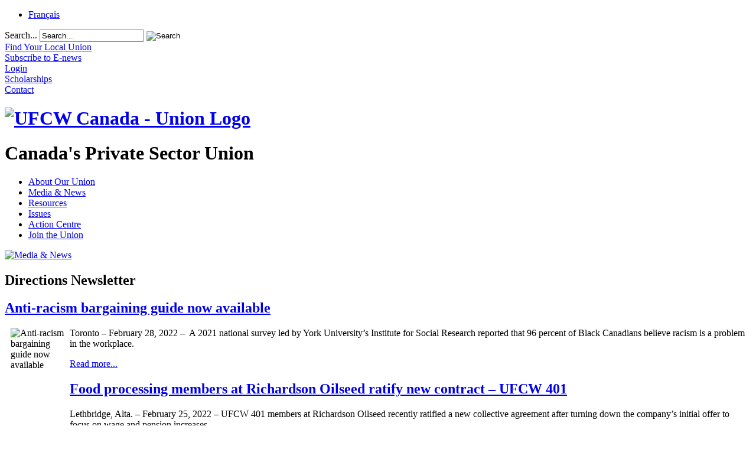

--- FILE ---
content_type: text/html; charset=utf-8
request_url: https://ufcw.ca/index.php?option=com_content&view=category&id=10291&Itemid=98&lang=en
body_size: 7298
content:
<!doctype html>
<html xml:lang="en-gb" lang="en-gb" >
<head>
<!-- Google Tag Manager -->
<script type="d3bef29fcb682c56f050501f-text/javascript">(function(w,d,s,l,i){w[l]=w[l]||[];w[l].push({'gtm.start':
new Date().getTime(),event:'gtm.js'});var f=d.getElementsByTagName(s)[0],
j=d.createElement(s),dl=l!='dataLayer'?'&l='+l:'';j.async=true;j.src=
'https://www.googletagmanager.com/gtm.js?id='+i+dl;f.parentNode.insertBefore(j,f);
})(window,document,'script','dataLayer','GTM-NQRDQBJL');</script>
<!-- End Google Tag Manager -->
	<link rel="preconnect" href="https://fonts.googleapis.com">
<link rel="preconnect" href="https://fonts.gstatic.com" crossorigin>
<link href="https://fonts.googleapis.com/css2?family=Lobster+Two:ital,wght@1,400;1,700&family=Montserrat:wght@600&family=Roboto:wght@300;500&family=Text+Me+One&display=swap" rel="stylesheet">  
		<meta name="viewport" content="width=device-width, initial-scale=1.0">
  <meta http-equiv="content-type" content="text/html; charset=utf-8" />
  <meta name="description" content="Canada's most progressive private sector union representing over 250,000 members at thousands of workplaces across the country" />
  <meta name="generator" content="Joomla! - Open Source Content Management" />
  <title>Directions Newsletter | UFCW Canada - Canada’s  Private Sector Union</title>
  <link href="https://ufcw.ca/index.php?option=com_content&amp;view=category&amp;id=10291&amp;Itemid=98&amp;lang=en" rel="canonical" />
  <link href="/index.php?option=com_content&amp;view=category&amp;id=10291&amp;Itemid=98&amp;lang=en&amp;format=feed&amp;type=rss" rel="alternate" type="application/rss+xml" title="RSS 2.0" />
  <link href="/index.php?option=com_content&amp;view=category&amp;id=10291&amp;Itemid=98&amp;lang=en&amp;format=feed&amp;type=atom" rel="alternate" type="application/atom+xml" title="Atom 1.0" />
  <link href="/templates/rt_corvus/favicon.ico" rel="shortcut icon" type="image/vnd.microsoft.icon" />
  <link href="https://ufcw.ca/index.php?option=com_search&amp;view=category&amp;id=10291&amp;Itemid=98&amp;lang=en&amp;format=opensearch" rel="search" title="Search UFCW Canada - Canada’s  Private Sector Union" type="application/opensearchdescription+xml" />
  <link rel="stylesheet" href="/plugins/editors/jckeditor/typography/typography2.php" type="text/css" />
  <link rel="stylesheet" href="/plugins/system/rokbox/assets/styles/rokbox.css" type="text/css" />
  <link rel="stylesheet" type="text/css" href="/media/plg_jchoptimize/assets2/jscss.php?f=5c323372c8f14c2a0677268efdb6d9a2&amp;type=css&amp;gz=nz&amp;d=30&amp;i=0"/>
  
  
  
  
  
  
  
  <link rel="stylesheet" href="/modules/mod_socialmedialinks/style.css" type="text/css" />
  <link rel="stylesheet" href="/media/mod_falang/css/template.css" type="text/css" />
  <link rel="stylesheet" type="text/css" href="/media/plg_jchoptimize/assets2/jscss.php?f=5c323372c8f14c2a0677268efdb6d9a2&amp;type=css&amp;gz=nz&amp;d=30&amp;i=1"/>
  <script type="d3bef29fcb682c56f050501f-application/javascript" src="/media/plg_jchoptimize/assets2/jscss.php?f=3a43e9a83474928e9f8e58a5ac28d32e&amp;type=js&amp;gz=nz&amp;d=30&amp;i=0"></script>
  
  
  <script src="/media/system/js/tabs-state.js" type="d3bef29fcb682c56f050501f-text/javascript"></script>
  <script type="d3bef29fcb682c56f050501f-application/javascript" src="/media/plg_jchoptimize/assets2/jscss.php?f=3a43e9a83474928e9f8e58a5ac28d32e&amp;type=js&amp;gz=nz&amp;d=30&amp;i=1"></script>
  <script src="/media/jui/js/bootstrap.min.js" type="d3bef29fcb682c56f050501f-text/javascript"></script>
  <script type="d3bef29fcb682c56f050501f-application/javascript" src="/media/plg_jchoptimize/assets2/jscss.php?f=3a43e9a83474928e9f8e58a5ac28d32e&amp;type=js&amp;gz=nz&amp;d=30&amp;i=2"></script>
  
  
  <script src="/plugins/system/rokbox/assets/js/rokbox.js" type="d3bef29fcb682c56f050501f-text/javascript"></script>
  <script type="d3bef29fcb682c56f050501f-application/javascript" src="/media/plg_jchoptimize/assets2/jscss.php?f=3a43e9a83474928e9f8e58a5ac28d32e&amp;type=js&amp;gz=nz&amp;d=30&amp;i=3"></script>
  
  <script src="/modules/mod_roknavmenu/themes/default/js/rokmediaqueries.js" type="d3bef29fcb682c56f050501f-text/javascript"></script>
  <script src="/modules/mod_roknavmenu/themes/default/js/sidemenu.js" type="d3bef29fcb682c56f050501f-text/javascript"></script>
  <script type="d3bef29fcb682c56f050501f-text/javascript">
jQuery(window).on('load',  function() {
				new JCaption('img.caption');
			});;if (typeof RokBoxSettings == 'undefined') RokBoxSettings = {pc: '100'};
  </script>
	<meta name="facebook-domain-verification" content="21oppvsbnj47h2wowfisyi0w71tg7q" />
    <script type="d3bef29fcb682c56f050501f-text/javascript">
(function(a,e,c,f,g,h,b,d){var k={ak:"892253832",cl:"lg7PCOzx0XoQiO26qQM",autoreplace:"1.866.977.0772"};a[c]=a[c]||function(){(a[c].q=a[c].q||[]).push(arguments)};a[g]||(a[g]=k.ak);b=e.createElement(h);b.async=1;b.src="//www.gstatic.com/wcm/loader.js";d=e.getElementsByTagName(h)[0];d.parentNode.insertBefore(b,d);a[f]=function(b,d,e){a[c](2,b,k,d,null,new Date,e)};a[f]()})(window,document,"_googWcmImpl","_googWcmGet","_googWcmAk","script");
</script>
<!-- Google tag (gtag.js) -->
<script async src="https://www.googletagmanager.com/gtag/js?id=G-JP5BJJMNZK" type="d3bef29fcb682c56f050501f-text/javascript"></script>
<script type="d3bef29fcb682c56f050501f-text/javascript">
  window.dataLayer = window.dataLayer || [];
  function gtag(){dataLayer.push(arguments);}
  gtag('js', new Date());

  gtag('config', 'G-JP5BJJMNZK');
</script>
</head>
<body  class="logo-type-customlogo top-type-customtop header-overlay-light main-bg-overlay-light main-template-without-shadow main-body-light footer-overlay-light bottom-type-none font-family-corvus font-size-is-default menu-type-splitmenu layout-mode-responsive col12">
	<!-- Google Tag Manager (noscript) -->
<noscript><iframe src="https://www.googletagmanager.com/ns.html?id=GTM-NQRDQBJL"
height="0" width="0" style="display:none;visibility:hidden"></iframe></noscript>
<!-- End Google Tag Manager (noscript) -->
	<div id="rt-page-surround">
		<div id="rt-page-surround-bottom">
			<div class="rt-with-footer">
								<div id="rt-drawer">
					<div class="rt-container">
												<div class="clear"></div>
					</div>
				</div>
												<div id="rt-top">
					<div class="rt-container">
						<div class="rt-grid-10 rt-alpha">
     			           <div class="rt-block  lang">
           	<div class="module-surround">
	           		                	<div class="module-content">
	                		<div class="mod-languages lang">

	<ul class="lang-inline">
	        <!-- >>> [PAID] >>> -->
                    <li class="" dir="ltr">
                            <a href="http://www.tuac.ca/index.php?option=com_content&view=category&id=10291&Itemid=98&lang=fr">
                                            Français                                    </a>
            			</li>
		        <!-- <<< [PAID] <<< -->
        
	        <!-- >>> [PAID] >>> -->
                <!-- <<< [PAID] <<< -->
        
		</ul>

</div>
	                	</div>
                	</div>
           </div>
	 			           <div class="rt-block  search searchBox">
           	<div class="module-surround">
	           		                	<div class="module-content">
	                		<div class="search search searchBox">
	<form action="/index.php?option=com_content&amp;view=category&amp;layout=blog&amp;id=6&amp;Itemid=98&amp;lang=en" method="post" class="form-inline">
		<label for="mod-search-searchword" class="element-invisible">Search...</label> <input name="searchword" id="mod-search-searchword" maxlength="20" class="inputbox search-query" type="text" size="20" value="Search..." onblur="if (!window.__cfRLUnblockHandlers) return false; if (this.value=='') this.value='Search...';" onfocus="if (!window.__cfRLUnblockHandlers) return false; if (this.value=='Search...') this.value='';" data-cf-modified-d3bef29fcb682c56f050501f-="" /> <input type="image" value="Search" class="button" src="/templates/rt_corvus/images/searchButton.gif" onclick="if (!window.__cfRLUnblockHandlers) return false; this.form.searchword.focus();" data-cf-modified-d3bef29fcb682c56f050501f-="" />		<input type="hidden" name="task" value="search" />
		<input type="hidden" name="option" value="com_search" />
		<input type="hidden" name="Itemid" value="5" />
	</form>
</div>
	                	</div>
                	</div>
           </div>
	
</div>
<div class="rt-grid-2 rt-omega">
     			           <div class="rt-block  menu1 new">
           	<div class="module-surround">
	           		                	<div class="module-content">
	                		

<div class="custom menu1 new"  >
	<div class="top-ic">
	<div class="fnd-ic">
		<a href="index.php?option=com_unions&amp;view=unions&amp;Itemid=102&amp;lang=en"><span>Find Your Local Union</span></a></div>
	<div class="news-ic">
		<a href="index.php?option=com_content&amp;view=article&amp;id=2474&amp;Itemid=335&amp;lang=en"><span>Subscribe to E-news</span></a></div>
	<div class="web-ic">
		<div id="asl53a973c64a9f2" style="display: none;padding:15px;">
			<div class="customcampus">
				<div id="web_campus">
					&nbsp;</div>
			</div>
		</div>
		<a href="index.php?option=com_content&amp;view=article&amp;id=2166&amp;Itemid=296&amp;lang=en"><span>Login</span></a></div>
	<div class="scholarship-ic">
		<a href="index.php?option=com_content&amp;view=article&amp;id=61&amp;Itemid=110&amp;lang=en"><span>Scholarships</span></a></div>
	<div class="cont-ic">
		<a href="index.php?option=com_content&amp;view=article&amp;id=47&amp;Itemid=276&amp;lang=en"><span>Contact</span></a></div>
</div>
</div>
	                	</div>
                	</div>
           </div>
	
</div>
						<div class="clear"></div>
					</div>
				</div>
						
								<div id="rt-header">
					<div class="rt-container">
						<div class="rt-grid-3 rt-alpha">
     			           <div class="rt-block  logo-block">
           	<div class="module-surround">
	           		                	<div class="module-content">
	                		

<div class="custom logo-block"  >
	<div id="logo">
	<h1 id="ufcwlogo" title="UFCW Canada-Union Logo">
		<a href="/"><img alt="UFCW Canada - Union Logo" src="/templates/ufcwcanada/images/logo.png" /></a></h1>
	<h1>
		Canada&#39;s Private Sector Union</h1>
</div>
</div>
	                	</div>
                	</div>
           </div>
	
</div>
<div class="rt-grid-9 rt-omega">
    	<div class="rt-block menu-block">
		<div class="gf-menu-device-container responsive-type-panel"></div>
<ul class="gf-menu gf-splitmenu l1 top" >
                     <li class="item107 parent" >

                <a class="item" href="/index.php?option=com_content&amp;view=article&amp;id=59&amp;Itemid=2&amp;lang=en"  >

                                About Our Union                </a>

                    </li>
		                     <li class="item134 parent active" >

                <a class="item" href="/index.php?option=com_content&amp;view=category&amp;layout=blog&amp;id=6&amp;Itemid=6&amp;lang=en"  >

                                Media &amp; News                </a>

                    </li>
		                     <li class="item129 parent" >

                <a class="item" href="/index.php?option=com_content&amp;view=article&amp;id=2251&amp;Itemid=130&amp;lang=en"  >

                                Resources                </a>

                    </li>
		                     <li class="item8 parent" >

                <a class="item" href="/index.php?option=com_content&amp;view=article&amp;id=2215&amp;Itemid=135&amp;lang=en"  >

                                Issues                </a>

                    </li>
		                     <li class="item2004 parent" >

                <a class="item" href="/index.php?option=com_content&amp;view=article&amp;id=30003&amp;Itemid=2005&amp;lang=en"  >

                                Action Centre                </a>

                    </li>
		                     <li class="item9 parent" >

                <a class="item" href="/index.php?option=com_content&amp;view=article&amp;id=13&amp;Itemid=136&amp;lang=en"  >

                                Join the Union                </a>

                    </li>
		    </ul>		<div class="clear"></div>
	</div>
	
</div>
						<div class="clear"></div>
					</div>
				</div>
								<div id="rt-transition">
					<div id="rt-body-surround">
												<div id="rt-showcase">
							<div class="rt-container">
								<div class="rt-grid-12 rt-alpha rt-omega">
     			           <div class="rt-block ">
           	<div class="module-surround">
	           		                	<div class="module-content">
	                		

<div class="custom"  >
	<div>
	<a href="index.php?option=com_content&amp;view=article&amp;id=2474&amp;Itemid=335&amp;lang=en" title=""><img alt="Media &amp; News" src="templates/ufcwcanada/images/header/News-EN-1200.png" style="width: 1200px; height: 155px;" /></a></div>
</div>
	                	</div>
                	</div>
           </div>
	
</div>
								<div class="clear"></div>
							</div>
						</div>
									
																																				<div id="rt-mainbody-surround">
							<div class="rt-container">
								          
<div id="rt-main" class="mb8-sa4">
                <div class="rt-container">
                    <div class="rt-grid-8 ">
                                                						<div class="rt-block">
	                        <div id="rt-mainbody">
								<div class="component-content">
	                            	<section class="blog">
<h1>
	Directions Newsletter	</h1>

    


							<div class="items-row cols-2 row-0">
		<article class="item column-1">
		

	<h2>
					<a href="/index.php?option=com_content&amp;view=article&amp;id=33154:anti-racism-bargaining-guide-now-available&amp;catid=10291&amp;Itemid=98&amp;lang=en">
			Anti-racism bargaining guide now available</a>
			</h2>


	


<p>
	<img alt="Anti-racism bargaining guide now available" src="templates/ufcwcanada/images/directions22/22.09/Anti-racism-bargaining-guide-110.jpg" style="width: 90px; height: 90px; margin-left: 10px; margin-right: 10px; float: left;" />Toronto &ndash; February 28, 2022 &ndash;&nbsp; A 2021 national survey led by York University&rsquo;s Institute for Social Research reported that 96 percent of Black Canadians believe racism is a problem in the workplace.</p>

		<p class="readmore">
				<a href="/index.php?option=com_content&amp;view=article&amp;id=33154:anti-racism-bargaining-guide-now-available&amp;catid=10291&amp;Itemid=98&amp;lang=en">
					Read more...</a>
		</p>


<div class="item-separator"></div>
	</article>
						<article class="item column-2">
		

	<h2>
					<a href="/index.php?option=com_content&amp;view=article&amp;id=33153:canola-processing-members-at-richardson-oilseed-ratify-new-contract-ufcw-401&amp;catid=10291&amp;Itemid=98&amp;lang=en">
			Food processing members at Richardson Oilseed ratify new contract – UFCW 401</a>
			</h2>


	


<p>
	<img alt="" src="templates/ufcwcanada/images/Generic_Graphics/Canola_Processing_Workers_110_EN.jpg" style="width: 90px; height: 90px; margin-left: 10px; margin-right: 10px; float: left;" />Lethbridge, Alta. &ndash; February 25, 2022 &ndash; UFCW 401 members at Richardson Oilseed recently ratified a new collective agreement after turning down the company&rsquo;s initial offer to focus on wage and pension increases.</p>

		<p class="readmore">
				<a href="/index.php?option=com_content&amp;view=article&amp;id=33153:canola-processing-members-at-richardson-oilseed-ratify-new-contract-ufcw-401&amp;catid=10291&amp;Itemid=98&amp;lang=en">
					Read more...</a>
		</p>


<div class="item-separator"></div>
	</article>
						<span class="row-separator"></span>
				</div>
										<div class="items-row cols-2 row-1">
		<article class="item column-1">
		

	<h2>
					<a href="/index.php?option=com_content&amp;view=article&amp;id=33152:petroleum-workers-at-trans-northern-pipelines-inc-join-the-union-ufcw-175-633&amp;catid=10291&amp;Itemid=98&amp;lang=en">
			Petroleum workers at Trans-Northern Pipelines Inc. join the union – UFCW 175 &amp; 633</a>
			</h2>


	


<p>
	<img alt="" src="templates/ufcwcanada/images/Generic_Graphics/Petroleum-Workers-Join-110.jpg" style="width: 90px; height: 90px; margin: 10px; float: left;" />Richmond Hill, Ont. &ndash; February 24, 2022 &ndash; Workers at Trans-Northern Pipelines Inc. are the newest members to join UFCW 175 &amp; 633 after a successful certification from the Canada Industrial Relations Board, which regulates federal industries such as oil and gas.</p>

		<p class="readmore">
				<a href="/index.php?option=com_content&amp;view=article&amp;id=33152:petroleum-workers-at-trans-northern-pipelines-inc-join-the-union-ufcw-175-633&amp;catid=10291&amp;Itemid=98&amp;lang=en">
					Read more...</a>
		</p>


<div class="item-separator"></div>
	</article>
						<article class="item column-2">
		

	<h2>
					<a href="/index.php?option=com_content&amp;view=article&amp;id=33155:international-women-s-day-2022&amp;catid=10291&amp;Itemid=98&amp;lang=en">
			International Women’s Day 2022</a>
			</h2>


	


<p>
	<img alt="" src="templates/ufcwcanada/images/directions22/22.09/International-Womens-Day-110.jpg" style="width: 90px; margin-left: 10px; margin-right: 10px; float: left; height: 90px;" /></p>
<p>
	Toronto &ndash; March 2, 2022 &ndash; International Women&#39;s Day (IWD) is a time to celebrate the social, economic, cultural, and political achievements of women and girls everywhere. A time to recognize the women who inspire, and a time to renew discussions about the importance of gender equality in Canada and around the world.</p>

		<p class="readmore">
				<a href="/index.php?option=com_content&amp;view=article&amp;id=33155:international-women-s-day-2022&amp;catid=10291&amp;Itemid=98&amp;lang=en">
					Read more...</a>
		</p>


<div class="item-separator"></div>
	</article>
						<span class="row-separator"></span>
				</div>
				

                

</section>

								</div>
	                        </div>
						</div>
                                                                    </div>
                                <div class="rt-grid-4 ">
                <div id="rt-sidebar-a">
                    	<div class="rt-block ">
		<div class="module-surround">
						<div class="module-content submenu">
		    	<ul class="menu l1 " >
                     <li class="item6 parent active" >

                <a class="item" href="/index.php?option=com_content&amp;view=category&amp;layout=blog&amp;id=6&amp;Itemid=6&amp;lang=en"  >

                                Media &amp; News                </a>

                        <ul class="level3">
                                            <li class="item2033 parent active" >

                <a class="item" href="/index.php?option=com_content&amp;view=category&amp;layout=blog&amp;id=6&amp;Itemid=2033&amp;lang=en"  >

                                News                </a>

                        <ul class="level4">
                                            <li class="item2059 parent active" >

                <a class="item" href="/index.php?option=com_content&amp;view=category&amp;layout=blog&amp;id=6&amp;Itemid=2033&amp;lang=en"  >

                                Topics                </a>

                        <ul class="level5">
                                            <li class="item2026" >

                <a class="item" href="/index.php?option=com_mcontent&amp;view=indexlist&amp;layout=blog&amp;searchword=agriculture&amp;searchphrase=exact&amp;Itemid=2026&amp;lang=en"  >

                                Agriculture                </a>

                    </li>
		                                            <li class="item306" >

                <a class="item" href="/index.php?option=com_mcontent&amp;view=indexlist&amp;layout=blog&amp;searchword=bythenumbers&amp;searchphrase=exact&amp;Itemid=306&amp;lang=en"  >

                                By the Numbers                </a>

                    </li>
		                                            <li class="item2027" >

                <a class="item" href="/index.php?option=com_mcontent&amp;view=indexlist&amp;layout=blog&amp;searchword=campaigns&amp;searchphrase=exact&amp;Itemid=2027&amp;lang=en"  >

                                Campaigns                </a>

                    </li>
		                                            <li class="item98 active last" id="current">

                <a class="item" href="/index.php?option=com_content&amp;view=category&amp;layout=blog&amp;id=6&amp;Itemid=98&amp;lang=en"  >

                                Directions Newsletter                </a>

                    </li>
		                                            <li class="item2028" >

                <a class="item" href="/index.php?option=com_mcontent&amp;view=indexlist&amp;layout=blog&amp;searchword=politics&amp;searchphrase=exact&amp;Itemid=2028&amp;lang=en"  >

                                Politics                </a>

                    </li>
		                                            <li class="item2030" >

                <a class="item" href="/index.php?option=com_mcontent&amp;view=indexlist&amp;layout=blog&amp;searchword=social%20justice&amp;searchphrase=exact&amp;Itemid=2030&amp;lang=en"  >

                                Human Rights, Equity and Diversity                </a>

                    </li>
		                                            <li class="item2031" >

                <a class="item" href="/index.php?option=com_mcontent&amp;view=indexlist&amp;layout=blog&amp;searchword=women&amp;searchphrase=exact&amp;Itemid=2031&amp;lang=en"  >

                                Women and Gender Equity                </a>

                    </li>
		                                            <li class="item2032" >

                <a class="item" href="/index.php?option=com_mcontent&amp;view=indexlist&amp;layout=blog&amp;searchword=youth&amp;searchphrase=exact&amp;Itemid=2032&amp;lang=en"  >

                                Young Workers                </a>

                    </li>
		                                            <li class="item2357" >

                <a class="item" href="/index.php?option=com_mcontent&amp;view=indexlist&amp;layout=blog&amp;searchword=healthandsafety&amp;searchphrase=exact&amp;Itemid=2357&amp;lang=en"  >

                                Health &amp; Safety                </a>

                    </li>
		                            </ul>
                    </li>
		                                            <li class="item2643" >

                <a class="item" href="/index.php?option=com_mcontent&amp;view=indexlist&amp;layout=blog&amp;searchword=press-release&amp;searchphrase=exact&amp;Itemid=2643&amp;lang=en"  >

                                Press Releases                </a>

                    </li>
		                            </ul>
                    </li>
		                                            <li class="item2024 parent" >

                <a class="item" href="/index.php?option=com_content&amp;view=article&amp;id=2275&amp;Itemid=309&amp;lang=en"  >

                                Media                </a>

                    </li>
		                                            <li class="item335" >

                <a class="item" href="/index.php?option=com_content&amp;view=article&amp;id=2474&amp;Itemid=335&amp;lang=en"  >

                                Subscribe to E-news                </a>

                    </li>
		                            </ul>
                    </li>
		    </ul>			</div>
		</div>
	</div>
	
 			           <div class="rt-block ">
           	<div class="module-surround">
	           		                	<div class="module-content">
	                		

<div class="custom"  >
	<h3 class="blue_title">
	Media Contact</h3>
<p>
	For media inquiries, please email&nbsp;<a href="/cdn-cgi/l/email-protection#b6c3d0d5c1f6c3d0d5c198d5d789c5c3d4dcd3d5c28bfbd3d2dfd7"><span class="__cf_email__" data-cfemail="81f4e7e2f6c1f4e7e2f6afe2e0">[email&#160;protected]</span></a>&nbsp;with the word &lsquo;<strong>Media</strong>&rsquo; in the subject line.</p>
<ul class="nav menu">
	<li class="item-2321">
		<a href="index.php?option=com_content&amp;view=article&amp;id=33811&amp;Itemid=2641&amp;lang=en" title="">Find our brand guidelines here.</a></li>
</ul>
</div>
	                	</div>
                	</div>
           </div>
	 			           <div class="rt-block ">
           	<div class="module-surround">
	           		                	<div class="module-content">
	                		<ul class="nav menu">
<li class="item-2321"><a href="/index.php?option=com_content&amp;view=article&amp;id=13&amp;Itemid=136&amp;lang=en" >Join the Union</a></li></ul>
	                	</div>
                	</div>
           </div>
	
                </div>
            </div>

                    <div class="clear"></div>
                </div>
            </div>
							</div>
													</div>	
																	</div>
				</div>
								<div id="rt-footer-surround">
					<div class="rt-container">
									
												<div id="rt-footer">
							<div class="rt-grid-12 rt-alpha rt-omega">
     			           <div class="rt-block ">
           	<div class="module-surround">
	           		                	<div class="module-content">
	                		<ul class="nav menu-footer">
<li class="item-107 deeper parent"><a href="/index.php?option=com_content&amp;view=article&amp;id=59&amp;Itemid=2&amp;lang=en" >About Our Union</a><ul class="nav-child unstyled small"><li class="item-2 deeper parent"><a href="/index.php?option=com_content&amp;view=article&amp;id=59&amp;Itemid=2&amp;lang=en" >About Our Union</a><ul class="nav-child unstyled small"><li class="item-102"><a href="/index.php?option=com_unions&amp;view=unions&amp;Itemid=102&amp;lang=en" >Find Your Local Union</a></li><li class="item-41"><a href="/index.php?option=com_content&amp;view=article&amp;id=4&amp;Itemid=41&amp;lang=en" >National President</a></li><li class="item-2398"><a href="/index.php?option=com_content&amp;view=article&amp;id=32115&amp;Itemid=2398&amp;lang=en" >National Council</a></li><li class="item-42"><a href="/index.php?option=com_content&amp;view=article&amp;id=5&amp;Itemid=42&amp;lang=en" >Constitution</a></li><li class="item-43 parent"><a href="/index.php?option=com_content&amp;view=article&amp;id=2051&amp;Itemid=43&amp;lang=en" >Union History</a></li><li class="item-2653"><a href="/index.php?option=com_content&amp;view=article&amp;id=33864&amp;Itemid=2653&amp;lang=en" >UFCW Canada Annual Report</a></li><li class="item-2641"><a href="/index.php?option=com_content&amp;view=article&amp;id=33811&amp;Itemid=2641&amp;lang=en" >Brand Guidelines</a></li><li class="item-93"><a href="/index.php?option=com_content&amp;view=article&amp;id=13&amp;Itemid=136&amp;lang=en" >Join UFCW Canada</a></li></ul></li></ul></li><li class="item-134 active deeper parent"><a href="/index.php?option=com_content&amp;view=category&amp;layout=blog&amp;id=6&amp;Itemid=6&amp;lang=en" >Media &amp; News</a><ul class="nav-child unstyled small"><li class="item-6 active deeper parent"><a href="/index.php?option=com_content&amp;view=category&amp;layout=blog&amp;id=6&amp;Itemid=6&amp;lang=en" >Media &amp; News</a><ul class="nav-child unstyled small"><li class="item-2033 active parent"><a href="/index.php?option=com_content&amp;view=category&amp;layout=blog&amp;id=6&amp;Itemid=2033&amp;lang=en" >News</a></li><li class="item-2024 parent"><a href="/index.php?option=com_content&amp;view=article&amp;id=2275&amp;Itemid=309&amp;lang=en" >Media</a></li><li class="item-335"><a href="/index.php?option=com_content&amp;view=article&amp;id=2474&amp;Itemid=335&amp;lang=en" >Subscribe to E-news</a></li></ul></li></ul></li><li class="item-129 deeper parent"><a href="/index.php?option=com_content&amp;view=article&amp;id=2251&amp;Itemid=130&amp;lang=en" >Resources</a><ul class="nav-child unstyled small"><li class="item-130 deeper parent"><a href="/index.php?option=com_content&amp;view=article&amp;id=2251&amp;Itemid=130&amp;lang=en" >Resources</a><ul class="nav-child unstyled small"><li class="item-2434 parent"><a href="/index.php?option=com_content&amp;view=article&amp;id=32352&amp;Itemid=2434&amp;lang=en" >Stand for Canada, Shop UFCW-made</a></li><li class="item-2371"><a href="/index.php?option=com_content&amp;view=article&amp;id=1997&amp;Itemid=2659&amp;lang=en" >The National Defence Fund</a></li><li class="item-2562"><a href="/index.php?option=com_content&amp;view=article&amp;id=33547&amp;Itemid=2580&amp;lang=en" >Migrant Members</a></li><li class="item-2440"><a href="/index.php?option=com_content&amp;view=article&amp;id=1994&amp;Itemid=297&amp;lang=en" >Union Training &amp; Scholarships</a></li><li class="item-2405"><a href="/index.php?option=com_content&amp;view=article&amp;id=31719&amp;Itemid=2405&amp;lang=en" >Member Discounts</a></li><li class="item-2257"><a href="/index.php?option=com_content&amp;view=article&amp;id=32&amp;Itemid=2584&amp;lang=en" >Health &amp; Safety</a></li><li class="item-2486"><a href="/index.php?option=com_content&amp;view=article&amp;id=32844&amp;Itemid=2486&amp;lang=en" >UFCW Canada Equity Grant Program</a></li></ul></li></ul></li><li class="item-8 deeper parent"><a href="/index.php?option=com_content&amp;view=article&amp;id=2215&amp;Itemid=135&amp;lang=en" >Issues</a><ul class="nav-child unstyled small"><li class="item-135 deeper parent"><a href="/index.php?option=com_content&amp;view=article&amp;id=2215&amp;Itemid=135&amp;lang=en" >Issues</a><ul class="nav-child unstyled small"><li class="item-96"><a href="/index.php?option=com_content&amp;view=article&amp;id=63&amp;Itemid=96&amp;lang=en" >Leukemia Fundraising</a></li><li class="item-14"><a href="/index.php?option=com_content&amp;view=article&amp;id=60&amp;Itemid=352&amp;lang=en" >Political Action</a></li><li class="item-13"><a href="/index.php?option=com_content&amp;view=article&amp;id=46&amp;Itemid=142&amp;lang=en" >Women and Gender Equity</a></li><li class="item-191"><a href="/index.php?option=com_content&amp;view=article&amp;id=62&amp;Itemid=174&amp;lang=en" >Social Justice</a></li><li class="item-91"><a href="/index.php?option=com_content&amp;view=article&amp;id=2009&amp;Itemid=198&amp;lang=en" >The Union for Agriculture Workers</a></li><li class="item-2002"><a href="/index.php?option=com_mcontent&amp;view=indexlist&amp;layout=blog&amp;searchword=pride&amp;searchphrase=all&amp;Itemid=646&amp;lang=en" >UFCW Pride – Union Pride!</a></li><li class="item-2320"><a href="/index.php?option=com_content&amp;view=article&amp;id=2000&amp;Itemid=189&amp;lang=en" >Young Workers</a></li><li class="item-2383"><a href="/index.php?option=com_content&amp;view=article&amp;id=32010&amp;Itemid=2383&amp;lang=en" >Food Justice</a></li><li class="item-2406"><a href="/index.php?option=com_content&amp;view=article&amp;id=32177&amp;Itemid=2406&amp;lang=en" >Global Solidarity</a></li><li class="item-2430"><a href="/index.php?option=com_mcontent&amp;view=indexlist&amp;layout=blog&amp;searchword=uberd&amp;searchphrase=exact&amp;Itemid=2424&amp;lang=en" target="_blank" >Uber Drivers United</a></li><li class="item-2431"><a href="/index.php?option=com_content&amp;view=article&amp;id=31987&amp;Itemid=2375&amp;lang=en" target="_blank" >Conscious Cannabis</a></li></ul></li></ul></li><li class="item-2004 deeper parent"><a href="/index.php?option=com_content&amp;view=article&amp;id=30003&amp;Itemid=2005&amp;lang=en" >Action Centre</a><ul class="nav-child unstyled small"><li class="item-2005 deeper parent"><a href="/index.php?option=com_content&amp;view=article&amp;id=30003&amp;Itemid=2005&amp;lang=en" >Action Centre</a><ul class="nav-child unstyled small"><li class="item-2631 parent"><a href="/index.php?option=com_content&amp;view=article&amp;id=33734&amp;Itemid=2631&amp;lang=en" >Affordability for All</a></li><li class="item-2450"><a href="/index.php?option=com_content&amp;view=article&amp;id=33575&amp;Itemid=2450&amp;lang=en" >Violence is not part of the job: Respect Frontline Workers!</a></li><li class="item-2501"><a href="/index.php?option=com_content&amp;view=article&amp;id=33280&amp;Itemid=2501&amp;lang=en" >Make Truth and Reconciliation a paid day of recognition and remembrance </a></li><li class="item-2627"><a href="/index.php?option=com_content&amp;view=article&amp;id=32914&amp;Itemid=2627&amp;lang=en" >Paid Sick Days Now!</a></li><li class="item-2656"><a href="/index.php?option=com_content&amp;view=article&amp;id=33875&amp;Itemid=2656&amp;lang=en" >Migrant workers deserve permanent residency</a></li><li class="item-2568"><a href="/index.php?option=com_content&amp;view=article&amp;id=33491&amp;Itemid=2568&amp;lang=en" >End the Heritage Inn Lockout Now</a></li></ul></li></ul></li><li class="item-9 deeper parent"><a href="/index.php?option=com_content&amp;view=article&amp;id=13&amp;Itemid=136&amp;lang=en" >Join the Union</a><ul class="nav-child unstyled small"><li class="item-136 deeper parent"><a href="/index.php?option=com_content&amp;view=article&amp;id=13&amp;Itemid=136&amp;lang=en" >Join the Union</a><ul class="nav-child unstyled small"><li class="item-193"><a href="/index.php?option=com_content&amp;view=article&amp;id=2002&amp;Itemid=193&amp;lang=en" >Why UFCW Canada</a></li><li class="item-38"><a href="/index.php?option=com_content&amp;view=article&amp;id=14&amp;Itemid=38&amp;lang=en" >Union Advantage</a></li><li class="item-49"><a href="/index.php?option=com_content&amp;view=article&amp;id=29&amp;Itemid=49&amp;lang=en" >Union Facts</a></li><li class="item-187"><a href="/index.php?option=com_content&amp;view=article&amp;id=1998&amp;Itemid=187&amp;lang=en" >Frequently Asked Questions</a></li><li class="item-2451"><a href="/index.php?option=com_content&amp;view=article&amp;id=32573&amp;Itemid=2451&amp;lang=en" >Everything About Unions</a></li><li class="item-2522 parent"><a href="/index.php?option=com_content&amp;view=article&amp;id=33074&amp;Itemid=2522&amp;lang=en" >Industries We Represent</a></li><li class="item-188"><a href="/index.php?option=com_content&amp;view=article&amp;id=1999&amp;Itemid=188&amp;lang=en" >Workplaces We Represent</a></li><li class="item-39 parent"><a href="/index.php?option=com_content&amp;view=article&amp;id=2007&amp;Itemid=39&amp;lang=en" >How to Join a Union</a></li><li class="item-40"><a href="/index.php?option=com_content&amp;view=article&amp;id=31&amp;Itemid=40&amp;lang=en" >Join Now</a></li></ul></li></ul></li></ul>
	                	</div>
                	</div>
           </div>
	 			           <div class="rt-block ">
           	<div class="module-surround">
	           		                	<div class="module-content">
	                		

<div class="custom"  >
	<p style="text-align: center;">
	<a href="index.php?option=com_content&amp;view=article&amp;id=30908&amp;Itemid=2213&amp;lang=en" title="">Login</a></p>
</div>
	                	</div>
                	</div>
           </div>
	
</div>
							<div class="clear"></div>
						</div>
											</div>
				</div>
												<div id="rt-copyright">
					<div class="rt-container">
						<div class="rt-grid-6 rt-alpha">
     			           <div class="rt-block social">
           	<div class="module-surround">
	           		                	<div class="module-content">
	                		<div class="smile" style="text-align: center "> <a style="margin:9px;" rel="noopener" href="https://www.facebook.com/ufcwcanada" target="_blank"><img src="/modules/mod_socialmedialinks/icons/default/size3/facebook.png " alt="Facebook" title="  Facebook" /></a><a style="margin:9px;" rel="noopener" href="https://www.linkedin.com/company/ufcw-canada" target="_blank"><img src="/modules/mod_socialmedialinks/icons/default/size3/linkedin.png " alt="Linkedin" title="  Linkedin" /></a><a style="margin:9px;" rel="noopener" href="https://www.youtube.com/user/UFCWCanada" target="_blank"><img src="/modules/mod_socialmedialinks/icons/default/size3/youtube2.png " alt="Youtube2" title="  Youtube2" /></a><a style="margin:9px;" rel="noopener" href="https://www.instagram.com/ufcwcanada/" target="_blank"><img src="/modules/mod_socialmedialinks/icons/default/size3/instagram.png " alt="Instagram" title="  Instagram" /></a>
	</div>

    <div class="clr"></div>

	                	</div>
                	</div>
           </div>
	
</div>
<div class="rt-grid-6 rt-omega">
     			           <div class="rt-block  copy">
           	<div class="module-surround">
	           		                	<div class="module-content">
	                		<p>
	<span>Copyright &copy; 2026&nbsp;<a href="http://www.ufcw.ca">UFCW Canada</a>. All Rights Reserved<br />
	United Food and Commercial Workers Union<br />
	Canada&#39;s private sector union</span></p>
	                	</div>
                	</div>
           </div>
	
</div>
						<div class="clear"></div>
					</div>
				</div>
						
														
			</div>	
						</div>		
	</div>
<script data-cfasync="false" src="/cdn-cgi/scripts/5c5dd728/cloudflare-static/email-decode.min.js"></script><script src="/cdn-cgi/scripts/7d0fa10a/cloudflare-static/rocket-loader.min.js" data-cf-settings="d3bef29fcb682c56f050501f-|49" defer></script><script defer src="https://static.cloudflareinsights.com/beacon.min.js/vcd15cbe7772f49c399c6a5babf22c1241717689176015" integrity="sha512-ZpsOmlRQV6y907TI0dKBHq9Md29nnaEIPlkf84rnaERnq6zvWvPUqr2ft8M1aS28oN72PdrCzSjY4U6VaAw1EQ==" data-cf-beacon='{"version":"2024.11.0","token":"840b9d6c79fe4dd0812195044a0408a0","server_timing":{"name":{"cfCacheStatus":true,"cfEdge":true,"cfExtPri":true,"cfL4":true,"cfOrigin":true,"cfSpeedBrain":true},"location_startswith":null}}' crossorigin="anonymous"></script>
</body>
</html>
